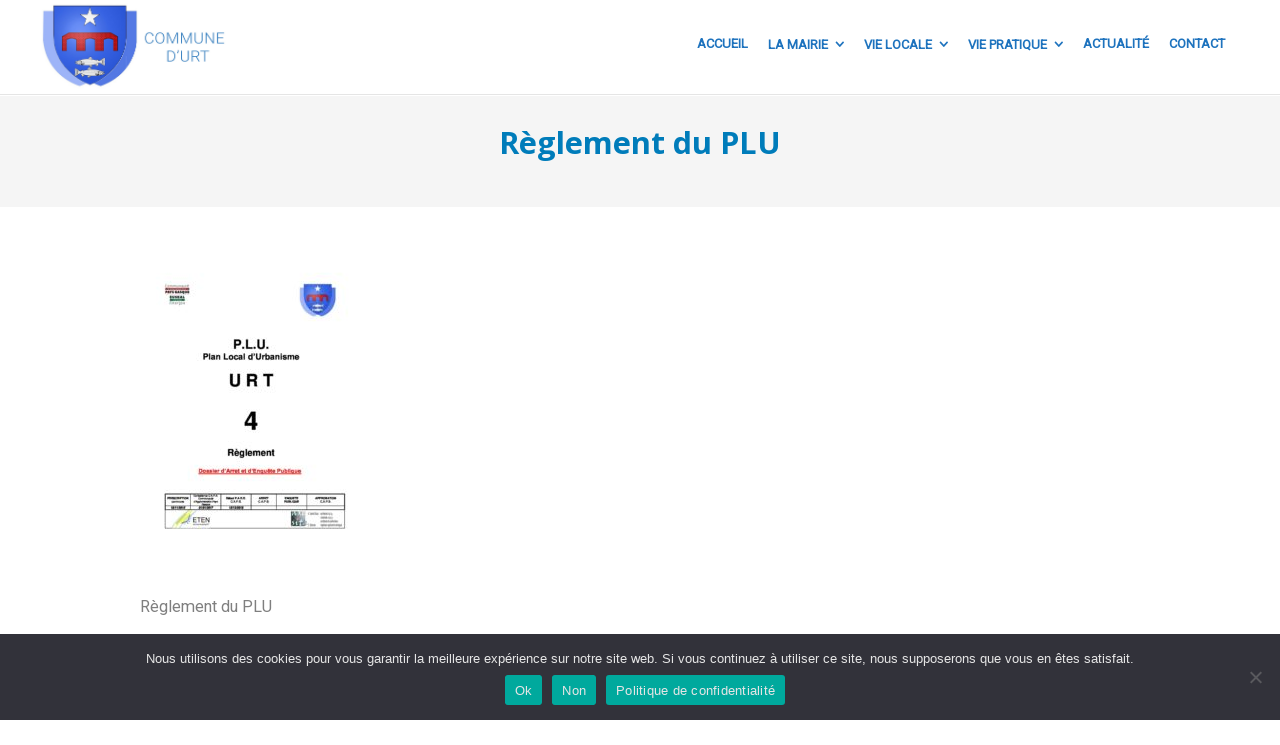

--- FILE ---
content_type: text/html; charset=UTF-8
request_url: https://www.urt.fr/04-urt-plu-reglement-arret-juin2019/
body_size: 16003
content:
<!DOCTYPE html>
<html dir="ltr" lang="fr-FR" prefix="og: https://ogp.me/ns#">
<head>
	<meta charset="UTF-8">
	<meta name="viewport" content="width=device-width, initial-scale=1">
	<link rel="profile" href="https://gmpg.org/xfn/11">
	<link rel="pingback" href="https://www.urt.fr/xmlrpc.php">
	<title>Règlement du PLU | Bienvenue à Urt</title>

		<!-- All in One SEO 4.9.3 - aioseo.com -->
	<meta name="description" content="Règlement du PLU" />
	<meta name="robots" content="max-image-preview:large" />
	<meta name="author" content="Aurelie-iltze"/>
	<link rel="canonical" href="https://www.urt.fr/04-urt-plu-reglement-arret-juin2019/" />
	<meta name="generator" content="All in One SEO (AIOSEO) 4.9.3" />
		<meta property="og:locale" content="fr_FR" />
		<meta property="og:site_name" content="Bienvenue à Urt / Ahurti" />
		<meta property="og:type" content="article" />
		<meta property="og:title" content="Règlement du PLU | Bienvenue à Urt" />
		<meta property="og:description" content="Règlement du PLU" />
		<meta property="og:url" content="https://www.urt.fr/04-urt-plu-reglement-arret-juin2019/" />
		<meta property="article:published_time" content="2020-10-13T08:38:34+00:00" />
		<meta property="article:modified_time" content="2020-10-13T08:42:16+00:00" />
		<meta name="twitter:card" content="summary" />
		<meta name="twitter:title" content="Règlement du PLU | Bienvenue à Urt" />
		<meta name="twitter:description" content="Règlement du PLU" />
		<script type="application/ld+json" class="aioseo-schema">
			{"@context":"https:\/\/schema.org","@graph":[{"@type":"BreadcrumbList","@id":"https:\/\/www.urt.fr\/04-urt-plu-reglement-arret-juin2019\/#breadcrumblist","itemListElement":[{"@type":"ListItem","@id":"https:\/\/www.urt.fr#listItem","position":1,"name":"Home","item":"https:\/\/www.urt.fr","nextItem":{"@type":"ListItem","@id":"https:\/\/www.urt.fr\/04-urt-plu-reglement-arret-juin2019\/#listItem","name":"R\u00e8glement du PLU"}},{"@type":"ListItem","@id":"https:\/\/www.urt.fr\/04-urt-plu-reglement-arret-juin2019\/#listItem","position":2,"name":"R\u00e8glement du PLU","previousItem":{"@type":"ListItem","@id":"https:\/\/www.urt.fr#listItem","name":"Home"}}]},{"@type":"ItemPage","@id":"https:\/\/www.urt.fr\/04-urt-plu-reglement-arret-juin2019\/#itempage","url":"https:\/\/www.urt.fr\/04-urt-plu-reglement-arret-juin2019\/","name":"R\u00e8glement du PLU | Bienvenue \u00e0 Urt","description":"R\u00e8glement du PLU","inLanguage":"fr-FR","isPartOf":{"@id":"https:\/\/www.urt.fr\/#website"},"breadcrumb":{"@id":"https:\/\/www.urt.fr\/04-urt-plu-reglement-arret-juin2019\/#breadcrumblist"},"author":{"@id":"https:\/\/www.urt.fr\/author\/admin6398\/#author"},"creator":{"@id":"https:\/\/www.urt.fr\/author\/admin6398\/#author"},"datePublished":"2020-10-13T10:38:34+02:00","dateModified":"2020-10-13T10:42:16+02:00"},{"@type":"Organization","@id":"https:\/\/www.urt.fr\/#organization","name":"Ville d'Urt","url":"https:\/\/www.urt.fr\/","logo":{"@type":"ImageObject","url":"https:\/\/www.urt.fr\/wp-content\/uploads\/2020\/10\/04-Urt-PLU-Reglement-Arret-Juin2019-pdf.jpg","@id":"https:\/\/www.urt.fr\/04-urt-plu-reglement-arret-juin2019\/#organizationLogo"},"image":{"@id":"https:\/\/www.urt.fr\/04-urt-plu-reglement-arret-juin2019\/#organizationLogo"}},{"@type":"Person","@id":"https:\/\/www.urt.fr\/author\/admin6398\/#author","url":"https:\/\/www.urt.fr\/author\/admin6398\/","name":"Aurelie-iltze"},{"@type":"WebSite","@id":"https:\/\/www.urt.fr\/#website","url":"https:\/\/www.urt.fr\/","name":"Bienvenue \u00e0 Urt","inLanguage":"fr-FR","publisher":{"@id":"https:\/\/www.urt.fr\/#organization"}}]}
		</script>
		<!-- All in One SEO -->

<link rel='dns-prefetch' href='//static.addtoany.com' />
<link rel='dns-prefetch' href='//fonts.googleapis.com' />
<link rel='dns-prefetch' href='//www.googletagmanager.com' />
<link rel="alternate" type="application/rss+xml" title="Bienvenue à Urt &raquo; Flux" href="https://www.urt.fr/feed/" />
<link rel="alternate" type="application/rss+xml" title="Bienvenue à Urt &raquo; Flux des commentaires" href="https://www.urt.fr/comments/feed/" />
<link rel="alternate" title="oEmbed (JSON)" type="application/json+oembed" href="https://www.urt.fr/wp-json/oembed/1.0/embed?url=https%3A%2F%2Fwww.urt.fr%2F04-urt-plu-reglement-arret-juin2019%2F" />
<link rel="alternate" title="oEmbed (XML)" type="text/xml+oembed" href="https://www.urt.fr/wp-json/oembed/1.0/embed?url=https%3A%2F%2Fwww.urt.fr%2F04-urt-plu-reglement-arret-juin2019%2F&#038;format=xml" />
<style id='wp-img-auto-sizes-contain-inline-css' type='text/css'>
img:is([sizes=auto i],[sizes^="auto," i]){contain-intrinsic-size:3000px 1500px}
/*# sourceURL=wp-img-auto-sizes-contain-inline-css */
</style>
<link rel='stylesheet' id='jquery.nice-select-css' href='https://www.urt.fr/wp-content/plugins/mec-fluent-layouts//assets/libs/nice-select.css?ver=1.1.0' type='text/css' media='all' />
<link rel='stylesheet' id='mec-select2-style-css' href='https://www.urt.fr/wp-content/plugins/modern-events-calendar-lite/assets/packages/select2/select2.min.css?ver=6.5.6' type='text/css' media='all' />
<link rel='stylesheet' id='mec-font-icons-css' href='https://www.urt.fr/wp-content/plugins/modern-events-calendar-lite/assets/css/iconfonts.css?ver=6.9' type='text/css' media='all' />
<link rel='stylesheet' id='mec-frontend-style-css' href='https://www.urt.fr/wp-content/plugins/modern-events-calendar-lite/assets/css/frontend.min.css?ver=6.5.6' type='text/css' media='all' />
<link rel='stylesheet' id='accessibility-css' href='https://www.urt.fr/wp-content/plugins/modern-events-calendar-lite/assets/css/a11y.min.css?ver=6.5.6' type='text/css' media='all' />
<link rel='stylesheet' id='mec-tooltip-style-css' href='https://www.urt.fr/wp-content/plugins/modern-events-calendar-lite/assets/packages/tooltip/tooltip.css?ver=6.9' type='text/css' media='all' />
<link rel='stylesheet' id='mec-tooltip-shadow-style-css' href='https://www.urt.fr/wp-content/plugins/modern-events-calendar-lite/assets/packages/tooltip/tooltipster-sideTip-shadow.min.css?ver=6.9' type='text/css' media='all' />
<link rel='stylesheet' id='featherlight-css' href='https://www.urt.fr/wp-content/plugins/modern-events-calendar-lite/assets/packages/featherlight/featherlight.css?ver=6.9' type='text/css' media='all' />
<link rel='stylesheet' id='mec-lity-style-css' href='https://www.urt.fr/wp-content/plugins/modern-events-calendar-lite/assets/packages/lity/lity.min.css?ver=6.9' type='text/css' media='all' />
<link rel='stylesheet' id='mec-general-calendar-style-css' href='https://www.urt.fr/wp-content/plugins/modern-events-calendar-lite/assets/css/mec-general-calendar.css?ver=6.9' type='text/css' media='all' />
<style id='wp-emoji-styles-inline-css' type='text/css'>

	img.wp-smiley, img.emoji {
		display: inline !important;
		border: none !important;
		box-shadow: none !important;
		height: 1em !important;
		width: 1em !important;
		margin: 0 0.07em !important;
		vertical-align: -0.1em !important;
		background: none !important;
		padding: 0 !important;
	}
/*# sourceURL=wp-emoji-styles-inline-css */
</style>
<style id='wp-block-library-inline-css' type='text/css'>
:root{--wp-block-synced-color:#7a00df;--wp-block-synced-color--rgb:122,0,223;--wp-bound-block-color:var(--wp-block-synced-color);--wp-editor-canvas-background:#ddd;--wp-admin-theme-color:#007cba;--wp-admin-theme-color--rgb:0,124,186;--wp-admin-theme-color-darker-10:#006ba1;--wp-admin-theme-color-darker-10--rgb:0,107,160.5;--wp-admin-theme-color-darker-20:#005a87;--wp-admin-theme-color-darker-20--rgb:0,90,135;--wp-admin-border-width-focus:2px}@media (min-resolution:192dpi){:root{--wp-admin-border-width-focus:1.5px}}.wp-element-button{cursor:pointer}:root .has-very-light-gray-background-color{background-color:#eee}:root .has-very-dark-gray-background-color{background-color:#313131}:root .has-very-light-gray-color{color:#eee}:root .has-very-dark-gray-color{color:#313131}:root .has-vivid-green-cyan-to-vivid-cyan-blue-gradient-background{background:linear-gradient(135deg,#00d084,#0693e3)}:root .has-purple-crush-gradient-background{background:linear-gradient(135deg,#34e2e4,#4721fb 50%,#ab1dfe)}:root .has-hazy-dawn-gradient-background{background:linear-gradient(135deg,#faaca8,#dad0ec)}:root .has-subdued-olive-gradient-background{background:linear-gradient(135deg,#fafae1,#67a671)}:root .has-atomic-cream-gradient-background{background:linear-gradient(135deg,#fdd79a,#004a59)}:root .has-nightshade-gradient-background{background:linear-gradient(135deg,#330968,#31cdcf)}:root .has-midnight-gradient-background{background:linear-gradient(135deg,#020381,#2874fc)}:root{--wp--preset--font-size--normal:16px;--wp--preset--font-size--huge:42px}.has-regular-font-size{font-size:1em}.has-larger-font-size{font-size:2.625em}.has-normal-font-size{font-size:var(--wp--preset--font-size--normal)}.has-huge-font-size{font-size:var(--wp--preset--font-size--huge)}.has-text-align-center{text-align:center}.has-text-align-left{text-align:left}.has-text-align-right{text-align:right}.has-fit-text{white-space:nowrap!important}#end-resizable-editor-section{display:none}.aligncenter{clear:both}.items-justified-left{justify-content:flex-start}.items-justified-center{justify-content:center}.items-justified-right{justify-content:flex-end}.items-justified-space-between{justify-content:space-between}.screen-reader-text{border:0;clip-path:inset(50%);height:1px;margin:-1px;overflow:hidden;padding:0;position:absolute;width:1px;word-wrap:normal!important}.screen-reader-text:focus{background-color:#ddd;clip-path:none;color:#444;display:block;font-size:1em;height:auto;left:5px;line-height:normal;padding:15px 23px 14px;text-decoration:none;top:5px;width:auto;z-index:100000}html :where(.has-border-color){border-style:solid}html :where([style*=border-top-color]){border-top-style:solid}html :where([style*=border-right-color]){border-right-style:solid}html :where([style*=border-bottom-color]){border-bottom-style:solid}html :where([style*=border-left-color]){border-left-style:solid}html :where([style*=border-width]){border-style:solid}html :where([style*=border-top-width]){border-top-style:solid}html :where([style*=border-right-width]){border-right-style:solid}html :where([style*=border-bottom-width]){border-bottom-style:solid}html :where([style*=border-left-width]){border-left-style:solid}html :where(img[class*=wp-image-]){height:auto;max-width:100%}:where(figure){margin:0 0 1em}html :where(.is-position-sticky){--wp-admin--admin-bar--position-offset:var(--wp-admin--admin-bar--height,0px)}@media screen and (max-width:600px){html :where(.is-position-sticky){--wp-admin--admin-bar--position-offset:0px}}

/*# sourceURL=wp-block-library-inline-css */
</style><style id='global-styles-inline-css' type='text/css'>
:root{--wp--preset--aspect-ratio--square: 1;--wp--preset--aspect-ratio--4-3: 4/3;--wp--preset--aspect-ratio--3-4: 3/4;--wp--preset--aspect-ratio--3-2: 3/2;--wp--preset--aspect-ratio--2-3: 2/3;--wp--preset--aspect-ratio--16-9: 16/9;--wp--preset--aspect-ratio--9-16: 9/16;--wp--preset--color--black: #000000;--wp--preset--color--cyan-bluish-gray: #abb8c3;--wp--preset--color--white: #ffffff;--wp--preset--color--pale-pink: #f78da7;--wp--preset--color--vivid-red: #cf2e2e;--wp--preset--color--luminous-vivid-orange: #ff6900;--wp--preset--color--luminous-vivid-amber: #fcb900;--wp--preset--color--light-green-cyan: #7bdcb5;--wp--preset--color--vivid-green-cyan: #00d084;--wp--preset--color--pale-cyan-blue: #8ed1fc;--wp--preset--color--vivid-cyan-blue: #0693e3;--wp--preset--color--vivid-purple: #9b51e0;--wp--preset--gradient--vivid-cyan-blue-to-vivid-purple: linear-gradient(135deg,rgb(6,147,227) 0%,rgb(155,81,224) 100%);--wp--preset--gradient--light-green-cyan-to-vivid-green-cyan: linear-gradient(135deg,rgb(122,220,180) 0%,rgb(0,208,130) 100%);--wp--preset--gradient--luminous-vivid-amber-to-luminous-vivid-orange: linear-gradient(135deg,rgb(252,185,0) 0%,rgb(255,105,0) 100%);--wp--preset--gradient--luminous-vivid-orange-to-vivid-red: linear-gradient(135deg,rgb(255,105,0) 0%,rgb(207,46,46) 100%);--wp--preset--gradient--very-light-gray-to-cyan-bluish-gray: linear-gradient(135deg,rgb(238,238,238) 0%,rgb(169,184,195) 100%);--wp--preset--gradient--cool-to-warm-spectrum: linear-gradient(135deg,rgb(74,234,220) 0%,rgb(151,120,209) 20%,rgb(207,42,186) 40%,rgb(238,44,130) 60%,rgb(251,105,98) 80%,rgb(254,248,76) 100%);--wp--preset--gradient--blush-light-purple: linear-gradient(135deg,rgb(255,206,236) 0%,rgb(152,150,240) 100%);--wp--preset--gradient--blush-bordeaux: linear-gradient(135deg,rgb(254,205,165) 0%,rgb(254,45,45) 50%,rgb(107,0,62) 100%);--wp--preset--gradient--luminous-dusk: linear-gradient(135deg,rgb(255,203,112) 0%,rgb(199,81,192) 50%,rgb(65,88,208) 100%);--wp--preset--gradient--pale-ocean: linear-gradient(135deg,rgb(255,245,203) 0%,rgb(182,227,212) 50%,rgb(51,167,181) 100%);--wp--preset--gradient--electric-grass: linear-gradient(135deg,rgb(202,248,128) 0%,rgb(113,206,126) 100%);--wp--preset--gradient--midnight: linear-gradient(135deg,rgb(2,3,129) 0%,rgb(40,116,252) 100%);--wp--preset--font-size--small: 13px;--wp--preset--font-size--medium: 20px;--wp--preset--font-size--large: 36px;--wp--preset--font-size--x-large: 42px;--wp--preset--spacing--20: 0.44rem;--wp--preset--spacing--30: 0.67rem;--wp--preset--spacing--40: 1rem;--wp--preset--spacing--50: 1.5rem;--wp--preset--spacing--60: 2.25rem;--wp--preset--spacing--70: 3.38rem;--wp--preset--spacing--80: 5.06rem;--wp--preset--shadow--natural: 6px 6px 9px rgba(0, 0, 0, 0.2);--wp--preset--shadow--deep: 12px 12px 50px rgba(0, 0, 0, 0.4);--wp--preset--shadow--sharp: 6px 6px 0px rgba(0, 0, 0, 0.2);--wp--preset--shadow--outlined: 6px 6px 0px -3px rgb(255, 255, 255), 6px 6px rgb(0, 0, 0);--wp--preset--shadow--crisp: 6px 6px 0px rgb(0, 0, 0);}:where(.is-layout-flex){gap: 0.5em;}:where(.is-layout-grid){gap: 0.5em;}body .is-layout-flex{display: flex;}.is-layout-flex{flex-wrap: wrap;align-items: center;}.is-layout-flex > :is(*, div){margin: 0;}body .is-layout-grid{display: grid;}.is-layout-grid > :is(*, div){margin: 0;}:where(.wp-block-columns.is-layout-flex){gap: 2em;}:where(.wp-block-columns.is-layout-grid){gap: 2em;}:where(.wp-block-post-template.is-layout-flex){gap: 1.25em;}:where(.wp-block-post-template.is-layout-grid){gap: 1.25em;}.has-black-color{color: var(--wp--preset--color--black) !important;}.has-cyan-bluish-gray-color{color: var(--wp--preset--color--cyan-bluish-gray) !important;}.has-white-color{color: var(--wp--preset--color--white) !important;}.has-pale-pink-color{color: var(--wp--preset--color--pale-pink) !important;}.has-vivid-red-color{color: var(--wp--preset--color--vivid-red) !important;}.has-luminous-vivid-orange-color{color: var(--wp--preset--color--luminous-vivid-orange) !important;}.has-luminous-vivid-amber-color{color: var(--wp--preset--color--luminous-vivid-amber) !important;}.has-light-green-cyan-color{color: var(--wp--preset--color--light-green-cyan) !important;}.has-vivid-green-cyan-color{color: var(--wp--preset--color--vivid-green-cyan) !important;}.has-pale-cyan-blue-color{color: var(--wp--preset--color--pale-cyan-blue) !important;}.has-vivid-cyan-blue-color{color: var(--wp--preset--color--vivid-cyan-blue) !important;}.has-vivid-purple-color{color: var(--wp--preset--color--vivid-purple) !important;}.has-black-background-color{background-color: var(--wp--preset--color--black) !important;}.has-cyan-bluish-gray-background-color{background-color: var(--wp--preset--color--cyan-bluish-gray) !important;}.has-white-background-color{background-color: var(--wp--preset--color--white) !important;}.has-pale-pink-background-color{background-color: var(--wp--preset--color--pale-pink) !important;}.has-vivid-red-background-color{background-color: var(--wp--preset--color--vivid-red) !important;}.has-luminous-vivid-orange-background-color{background-color: var(--wp--preset--color--luminous-vivid-orange) !important;}.has-luminous-vivid-amber-background-color{background-color: var(--wp--preset--color--luminous-vivid-amber) !important;}.has-light-green-cyan-background-color{background-color: var(--wp--preset--color--light-green-cyan) !important;}.has-vivid-green-cyan-background-color{background-color: var(--wp--preset--color--vivid-green-cyan) !important;}.has-pale-cyan-blue-background-color{background-color: var(--wp--preset--color--pale-cyan-blue) !important;}.has-vivid-cyan-blue-background-color{background-color: var(--wp--preset--color--vivid-cyan-blue) !important;}.has-vivid-purple-background-color{background-color: var(--wp--preset--color--vivid-purple) !important;}.has-black-border-color{border-color: var(--wp--preset--color--black) !important;}.has-cyan-bluish-gray-border-color{border-color: var(--wp--preset--color--cyan-bluish-gray) !important;}.has-white-border-color{border-color: var(--wp--preset--color--white) !important;}.has-pale-pink-border-color{border-color: var(--wp--preset--color--pale-pink) !important;}.has-vivid-red-border-color{border-color: var(--wp--preset--color--vivid-red) !important;}.has-luminous-vivid-orange-border-color{border-color: var(--wp--preset--color--luminous-vivid-orange) !important;}.has-luminous-vivid-amber-border-color{border-color: var(--wp--preset--color--luminous-vivid-amber) !important;}.has-light-green-cyan-border-color{border-color: var(--wp--preset--color--light-green-cyan) !important;}.has-vivid-green-cyan-border-color{border-color: var(--wp--preset--color--vivid-green-cyan) !important;}.has-pale-cyan-blue-border-color{border-color: var(--wp--preset--color--pale-cyan-blue) !important;}.has-vivid-cyan-blue-border-color{border-color: var(--wp--preset--color--vivid-cyan-blue) !important;}.has-vivid-purple-border-color{border-color: var(--wp--preset--color--vivid-purple) !important;}.has-vivid-cyan-blue-to-vivid-purple-gradient-background{background: var(--wp--preset--gradient--vivid-cyan-blue-to-vivid-purple) !important;}.has-light-green-cyan-to-vivid-green-cyan-gradient-background{background: var(--wp--preset--gradient--light-green-cyan-to-vivid-green-cyan) !important;}.has-luminous-vivid-amber-to-luminous-vivid-orange-gradient-background{background: var(--wp--preset--gradient--luminous-vivid-amber-to-luminous-vivid-orange) !important;}.has-luminous-vivid-orange-to-vivid-red-gradient-background{background: var(--wp--preset--gradient--luminous-vivid-orange-to-vivid-red) !important;}.has-very-light-gray-to-cyan-bluish-gray-gradient-background{background: var(--wp--preset--gradient--very-light-gray-to-cyan-bluish-gray) !important;}.has-cool-to-warm-spectrum-gradient-background{background: var(--wp--preset--gradient--cool-to-warm-spectrum) !important;}.has-blush-light-purple-gradient-background{background: var(--wp--preset--gradient--blush-light-purple) !important;}.has-blush-bordeaux-gradient-background{background: var(--wp--preset--gradient--blush-bordeaux) !important;}.has-luminous-dusk-gradient-background{background: var(--wp--preset--gradient--luminous-dusk) !important;}.has-pale-ocean-gradient-background{background: var(--wp--preset--gradient--pale-ocean) !important;}.has-electric-grass-gradient-background{background: var(--wp--preset--gradient--electric-grass) !important;}.has-midnight-gradient-background{background: var(--wp--preset--gradient--midnight) !important;}.has-small-font-size{font-size: var(--wp--preset--font-size--small) !important;}.has-medium-font-size{font-size: var(--wp--preset--font-size--medium) !important;}.has-large-font-size{font-size: var(--wp--preset--font-size--large) !important;}.has-x-large-font-size{font-size: var(--wp--preset--font-size--x-large) !important;}
/*# sourceURL=global-styles-inline-css */
</style>

<style id='classic-theme-styles-inline-css' type='text/css'>
/*! This file is auto-generated */
.wp-block-button__link{color:#fff;background-color:#32373c;border-radius:9999px;box-shadow:none;text-decoration:none;padding:calc(.667em + 2px) calc(1.333em + 2px);font-size:1.125em}.wp-block-file__button{background:#32373c;color:#fff;text-decoration:none}
/*# sourceURL=/wp-includes/css/classic-themes.min.css */
</style>
<link rel='stylesheet' id='dashicons-css' href='https://www.urt.fr/wp-includes/css/dashicons.min.css?ver=6.9' type='text/css' media='all' />
<link rel='stylesheet' id='admin-bar-css' href='https://www.urt.fr/wp-includes/css/admin-bar.min.css?ver=6.9' type='text/css' media='all' />
<style id='admin-bar-inline-css' type='text/css'>

    /* Hide CanvasJS credits for P404 charts specifically */
    #p404RedirectChart .canvasjs-chart-credit {
        display: none !important;
    }
    
    #p404RedirectChart canvas {
        border-radius: 6px;
    }

    .p404-redirect-adminbar-weekly-title {
        font-weight: bold;
        font-size: 14px;
        color: #fff;
        margin-bottom: 6px;
    }

    #wpadminbar #wp-admin-bar-p404_free_top_button .ab-icon:before {
        content: "\f103";
        color: #dc3545;
        top: 3px;
    }
    
    #wp-admin-bar-p404_free_top_button .ab-item {
        min-width: 80px !important;
        padding: 0px !important;
    }
    
    /* Ensure proper positioning and z-index for P404 dropdown */
    .p404-redirect-adminbar-dropdown-wrap { 
        min-width: 0; 
        padding: 0;
        position: static !important;
    }
    
    #wpadminbar #wp-admin-bar-p404_free_top_button_dropdown {
        position: static !important;
    }
    
    #wpadminbar #wp-admin-bar-p404_free_top_button_dropdown .ab-item {
        padding: 0 !important;
        margin: 0 !important;
    }
    
    .p404-redirect-dropdown-container {
        min-width: 340px;
        padding: 18px 18px 12px 18px;
        background: #23282d !important;
        color: #fff;
        border-radius: 12px;
        box-shadow: 0 8px 32px rgba(0,0,0,0.25);
        margin-top: 10px;
        position: relative !important;
        z-index: 999999 !important;
        display: block !important;
        border: 1px solid #444;
    }
    
    /* Ensure P404 dropdown appears on hover */
    #wpadminbar #wp-admin-bar-p404_free_top_button .p404-redirect-dropdown-container { 
        display: none !important;
    }
    
    #wpadminbar #wp-admin-bar-p404_free_top_button:hover .p404-redirect-dropdown-container { 
        display: block !important;
    }
    
    #wpadminbar #wp-admin-bar-p404_free_top_button:hover #wp-admin-bar-p404_free_top_button_dropdown .p404-redirect-dropdown-container {
        display: block !important;
    }
    
    .p404-redirect-card {
        background: #2c3338;
        border-radius: 8px;
        padding: 18px 18px 12px 18px;
        box-shadow: 0 2px 8px rgba(0,0,0,0.07);
        display: flex;
        flex-direction: column;
        align-items: flex-start;
        border: 1px solid #444;
    }
    
    .p404-redirect-btn {
        display: inline-block;
        background: #dc3545;
        color: #fff !important;
        font-weight: bold;
        padding: 5px 22px;
        border-radius: 8px;
        text-decoration: none;
        font-size: 17px;
        transition: background 0.2s, box-shadow 0.2s;
        margin-top: 8px;
        box-shadow: 0 2px 8px rgba(220,53,69,0.15);
        text-align: center;
        line-height: 1.6;
    }
    
    .p404-redirect-btn:hover {
        background: #c82333;
        color: #fff !important;
        box-shadow: 0 4px 16px rgba(220,53,69,0.25);
    }
    
    /* Prevent conflicts with other admin bar dropdowns */
    #wpadminbar .ab-top-menu > li:hover > .ab-item,
    #wpadminbar .ab-top-menu > li.hover > .ab-item {
        z-index: auto;
    }
    
    #wpadminbar #wp-admin-bar-p404_free_top_button:hover > .ab-item {
        z-index: 999998 !important;
    }
    
/*# sourceURL=admin-bar-inline-css */
</style>
<link rel='stylesheet' id='cookie-notice-front-css' href='https://www.urt.fr/wp-content/plugins/cookie-notice/css/front.min.css?ver=2.5.11' type='text/css' media='all' />
<link rel='stylesheet' id='fb-widget-frontend-style-css' href='https://www.urt.fr/wp-content/plugins/facebook-pagelike-widget/assets/css/style.css?ver=1.0.0' type='text/css' media='all' />
<link rel='stylesheet' id='mec-fluent-layouts-google-fonts-css' href='https://fonts.googleapis.com/css2?family=DM+Sans%3Aital%2Cwght%400%2C400%3B0%2C500%3B0%2C700%3B1%2C400%3B1%2C500%3B1%2C700&#038;display=swap&#038;ver=6.9' type='text/css' media='all' />
<link rel='stylesheet' id='mec-fluent-layouts-css' href='https://www.urt.fr/wp-content/plugins/mec-fluent-layouts//assets/mec-fluent-layouts.css?ver=1.0.0' type='text/css' media='all' />
<link rel='stylesheet' id='mec-fluent-layouts-single-css' href='https://www.urt.fr/wp-content/plugins/mec-fluent-layouts//assets/mec-fluent-layouts-single.css?ver=1.0.0' type='text/css' media='all' />
<link rel='stylesheet' id='create-fonts-css' href='//fonts.googleapis.com/css?family=Montserrat%3A400%2C700%7COpen+Sans%3A300%2C400%2C700%2C300italic%2C400italic%2C700italic&#038;subset=latin%2Clatin-ext' type='text/css' media='all' />
<link rel='stylesheet' id='spba-animate-css' href='https://www.urt.fr/wp-content/themes/themetrust-create/css/animate.min.css?ver=1.0' type='text/css' media='all' />
<link rel='stylesheet' id='jquery-background-video-css' href='https://www.urt.fr/wp-content/themes/themetrust-create/css/jquery.background-video.css?ver=6.9' type='text/css' media='all' />
<link rel='stylesheet' id='so_video_background-css' href='https://www.urt.fr/wp-content/themes/themetrust-create/css/so_video_background.css?ver=6.9' type='text/css' media='all' />
<link rel='stylesheet' id='addtoany-css' href='https://www.urt.fr/wp-content/plugins/add-to-any/addtoany.min.css?ver=1.16' type='text/css' media='all' />
<link rel='stylesheet' id='create-style-css' href='https://www.urt.fr/wp-content/themes/themetrust-create/style.css?ver=5' type='text/css' media='all' />
<link rel='stylesheet' id='create-owl-carousel-css' href='https://www.urt.fr/wp-content/themes/themetrust-create/css/owl.carousel.css?ver=1.3.3' type='text/css' media='all' />
<link rel='stylesheet' id='create-owl-theme-css' href='https://www.urt.fr/wp-content/themes/themetrust-create/css/owl.theme.css?ver=1.3.3' type='text/css' media='all' />
<link rel='stylesheet' id='create-prettyphoto-css' href='https://www.urt.fr/wp-content/themes/themetrust-create/css/prettyPhoto.css?ver=3.1.6' type='text/css' media='all' />
<link rel='stylesheet' id='superfish-css' href='https://www.urt.fr/wp-content/themes/themetrust-create/css/superfish.css?ver=1.7.5' type='text/css' media='all' />
<link rel='stylesheet' id='create-woocommerce-css' href='https://www.urt.fr/wp-content/themes/themetrust-create/css/woocommerce.css?ver=1.0' type='text/css' media='all' />
<link rel='stylesheet' id='create-loader-main-css' href='https://www.urt.fr/wp-content/themes/themetrust-create/css/loaders/spinkit.css?ver=1.0' type='text/css' media='all' />
<link rel='stylesheet' id='create-loader-animation-css' href='https://www.urt.fr/wp-content/themes/themetrust-create/css/loaders/rotating-plane.css?ver=1.0' type='text/css' media='all' />
<link rel='stylesheet' id='create-font-awesome-css' href='https://www.urt.fr/wp-content/themes/themetrust-create/css/font-awesome.min.css?ver=4.0.3' type='text/css' media='all' />
<script type="text/javascript" src="https://www.urt.fr/wp-content/plugins/mec-fluent-layouts//assets/libs/date.format.js?ver=1.2.3" id="date.format-js"></script>
<script type="text/javascript" src="https://www.urt.fr/wp-includes/js/jquery/jquery.min.js?ver=3.7.1" id="jquery-core-js"></script>
<script type="text/javascript" src="https://www.urt.fr/wp-includes/js/jquery/jquery-migrate.min.js?ver=3.4.1" id="jquery-migrate-js"></script>
<script type="text/javascript" src="https://www.urt.fr/wp-content/plugins/mec-fluent-layouts//assets/libs/jquery.nicescroll.min.js?ver=3.7.6" id="jquery.nicescroll-js"></script>
<script type="text/javascript" src="https://www.urt.fr/wp-content/plugins/mec-fluent-layouts//assets/libs/jquery.nice-select.min.js?ver=1.1.0" id="jquery.nice-select-js"></script>
<script type="text/javascript" src="https://www.urt.fr/wp-content/plugins/modern-events-calendar-lite/assets/js/mec-general-calendar.js?ver=6.5.6" id="mec-general-calendar-script-js"></script>
<script type="text/javascript" id="mec-frontend-script-js-extra">
/* <![CDATA[ */
var mecdata = {"day":"DAY","days":"DAY","hour":"HRS","hours":"HRS","minute":"MIN","minutes":"MIN","second":"SEC","seconds":"SEC","elementor_edit_mode":"no","recapcha_key":"","ajax_url":"https://www.urt.fr/wp-admin/admin-ajax.php","fes_nonce":"4a5df20b1b","current_year":"2026","current_month":"02","datepicker_format":"dd.mm.yy&d.m.Y","enableSingleFluent":"1"};
//# sourceURL=mec-frontend-script-js-extra
/* ]]> */
</script>
<script type="text/javascript" src="https://www.urt.fr/wp-content/plugins/modern-events-calendar-lite/assets/js/frontend.js?ver=6.5.6" id="mec-frontend-script-js"></script>
<script type="text/javascript" src="https://www.urt.fr/wp-content/plugins/modern-events-calendar-lite/assets/js/events.js?ver=6.5.6" id="mec-events-script-js"></script>
<script type="text/javascript" id="addtoany-core-js-before">
/* <![CDATA[ */
window.a2a_config=window.a2a_config||{};a2a_config.callbacks=[];a2a_config.overlays=[];a2a_config.templates={};a2a_localize = {
	Share: "Partager",
	Save: "Enregistrer",
	Subscribe: "S'abonner",
	Email: "E-mail",
	Bookmark: "Marque-page",
	ShowAll: "Montrer tout",
	ShowLess: "Montrer moins",
	FindServices: "Trouver des service(s)",
	FindAnyServiceToAddTo: "Trouver instantan&eacute;ment des services &agrave; ajouter &agrave;",
	PoweredBy: "Propuls&eacute; par",
	ShareViaEmail: "Partager par e-mail",
	SubscribeViaEmail: "S’abonner par e-mail",
	BookmarkInYourBrowser: "Ajouter un signet dans votre navigateur",
	BookmarkInstructions: "Appuyez sur Ctrl+D ou \u2318+D pour mettre cette page en signet",
	AddToYourFavorites: "Ajouter &agrave; vos favoris",
	SendFromWebOrProgram: "Envoyer depuis n’importe quelle adresse e-mail ou logiciel e-mail",
	EmailProgram: "Programme d’e-mail",
	More: "Plus&#8230;",
	ThanksForSharing: "Merci de partager !",
	ThanksForFollowing: "Merci de nous suivre !"
};


//# sourceURL=addtoany-core-js-before
/* ]]> */
</script>
<script type="text/javascript" defer src="https://static.addtoany.com/menu/page.js" id="addtoany-core-js"></script>
<script type="text/javascript" defer src="https://www.urt.fr/wp-content/plugins/add-to-any/addtoany.min.js?ver=1.1" id="addtoany-jquery-js"></script>
<script type="text/javascript" src="https://www.urt.fr/wp-content/themes/themetrust-create/js/imagesloaded.js?ver=3.1.6" id="create-imagesloaded-js"></script>
<link rel="https://api.w.org/" href="https://www.urt.fr/wp-json/" /><link rel="alternate" title="JSON" type="application/json" href="https://www.urt.fr/wp-json/wp/v2/media/1702" /><link rel="EditURI" type="application/rsd+xml" title="RSD" href="https://www.urt.fr/xmlrpc.php?rsd" />
<meta name="generator" content="WordPress 6.9" />
<link rel='shortlink' href='https://www.urt.fr/?p=1702' />
<meta name="generator" content="Site Kit by Google 1.170.0" />					<link rel="shortcut icon" href="https://urt.fr/wp-content/uploads/2020/09/Favicon-urt-200-200.jpg" />
				<meta name="generator" content="create  2.0" />

		<!--[if IE 8]>
		<link rel="stylesheet" href="https://www.urt.fr/wp-content/themes/themetrust-create/css/ie8.css" type="text/css" media="screen" />
		<![endif]-->
		<!--[if IE]><script src="http://html5shiv.googlecode.com/svn/trunk/html5.js"></script><![endif]-->

		
		<style>

							body #primary header.main .inner { text-align: center !important; }
			
							body #primary header.main .inner * { color: #007cba; }
			
			
			
			
			
			
			
			
			
			
							.main-nav ul li,
				.secondary-nav span,
				.secondary-nav a { color: #1e73be !important; }
			
			
							.menu-toggle.open:hover,
				.main-nav ul li:hover,
				.main-nav ul li.active,
				.secondary-nav a:hover,
				.secondary-nav span:hover,
				.main-nav ul li.current,
				.main-nav ul li.current-cat,
				.main-nav ul li.current_page_item,
				.main-nav ul li.current-menu-item,
				.main-nav ul li.current-post-ancestor,
				.single-post .main-nav ul li.current_page_parent,
				.main-nav ul li.current-category-parent,
				.main-nav ul li.current-category-ancestor,
				.main-nav ul li.current-portfolio-ancestor,
				.main-nav ul li.current-projects-ancestor { color: #1dbaaf !important;}

			
			
							#site-header.sticky .header-search *,
				#site-header.sticky #search-toggle-close,
				.sticky .main-nav ul li,
				.sticky .secondary-nav span,
				.sticky .secondary-nav a { color: #1e73be !important; }
			
							.sticky #search-toggle-close:hover,
				.sticky .main-nav ul li:hover,
				.sticky .main-nav ul li.active,
				.sticky .main-nav ul li.current,
				.sticky .main-nav ul li.current-cat,
				.sticky .main-nav ul li.current_page_item,
				.sticky .main-nav ul li.current-menu-item,
				.sticky .main-nav ul li.current-post-ancestor,
				.sticky .single-post .main-nav ul li.current_page_parent,
				.sticky .main-nav ul li.current-category-parent,
				.sticky .main-nav ul li.current-category-ancestor,
				.sticky .main-nav ul li.current-portfolio-ancestor,
				.sticky .main-nav ul li.current-projects-ancestor,
				.sticky .secondary-nav span:hover, .sticky .secondary-nav a:hover { color: #1dbaaf !important; }
			
			
			
			
			
							.main-nav ul.sf-menu li ul { background-color: #ffffff; }
			
							.main-nav ul ul li, .sticky .main-nav ul ul li { color: #1e73be !important; }
			
							.main-nav ul ul li:hover,
				.sticky .main-nav ul ul li:hover { color: #1dbaaf !important; }
			
			
			
			
			
			
			
							#scroll-to-top { background-color: #418abf; }
			
							#scroll-to-top { color: #ffffff; }
			
			
			
			
			
			
			
			

		
							#logo .site-title img { max-width: 200px; }
			
							#site-header.main.light #logo .site-title img { max-width: 200px; }
			
							#logo .site-title.sticky img { max-width: 200px; }
			
			
			
		
			
			
			
		
							.inline-header #site-header.main .nav-holder { height: 90px; }
				.inline-header #site-header.main #logo { height: 90px; }
				.inline-header #site-header.main .nav-holder,
				.inline-header #site-header.main .main-nav ul > li,
				.inline-header #site-header.main .main-nav ul > li > a,
				#site-header.main .main-nav #menu-main-menu > li > span,
				#site-header.main .secondary-nav a,
				#site-header.main .secondary-nav span  { line-height: 90px; height: 90px;}
			
							#site-header.sticky .inside .nav-holder { height: 60px !important; }
				#site-header.sticky #logo { height: 60px !important; }
				#site-header.sticky .nav-holder,
				#site-header.sticky .main-nav ul > li,
				#site-header.sticky .main-nav ul > li > a,
				#site-header.sticky .main-nav ul > li > span,
				#site-header.sticky .secondary-nav a,
				#site-header.sticky .secondary-nav span  { line-height: 60px; height: 60px;}
			
			
		
		@media only screen and (max-width: 768px) {
#site-header .secondary-nav span.search-toggle.open {
    display: inline-block !important;
}
}
		</style>

					<!-- ThemeTrust Google Font Picker -->
					<link href='//fonts.googleapis.com/css?family=Roboto' rel='stylesheet' type='text/css'>										
					<style type="text/css">body { 
												font-family: 'Roboto'; 
											}</style>

									<!-- ThemeTrust Google Font Picker -->
															
					<style type="text/css">p { 
												font-family: 'Roboto'; 
											}</style>

				<link rel="icon" href="https://www.urt.fr/wp-content/uploads/2020/09/cropped-Favicon-urt-200-200-32x32.jpg" sizes="32x32" />
<link rel="icon" href="https://www.urt.fr/wp-content/uploads/2020/09/cropped-Favicon-urt-200-200-192x192.jpg" sizes="192x192" />
<link rel="apple-touch-icon" href="https://www.urt.fr/wp-content/uploads/2020/09/cropped-Favicon-urt-200-200-180x180.jpg" />
<meta name="msapplication-TileImage" content="https://www.urt.fr/wp-content/uploads/2020/09/cropped-Favicon-urt-200-200-270x270.jpg" />
<style type="text/css">.mec-wrap, .mec-wrap div:not([class^="elementor-"]), .lity-container, .mec-wrap h1, .mec-wrap h2, .mec-wrap h3, .mec-wrap h4, .mec-wrap h5, .mec-wrap h6, .entry-content .mec-wrap h1, .entry-content .mec-wrap h2, .entry-content .mec-wrap h3, .entry-content .mec-wrap h4, .entry-content .mec-wrap h5, .entry-content .mec-wrap h6, .mec-wrap .mec-totalcal-box input[type="submit"], .mec-wrap .mec-totalcal-box .mec-totalcal-view span, .mec-agenda-event-title a, .lity-content .mec-events-meta-group-booking select, .lity-content .mec-book-ticket-variation h5, .lity-content .mec-events-meta-group-booking input[type="number"], .lity-content .mec-events-meta-group-booking input[type="text"], .lity-content .mec-events-meta-group-booking input[type="email"],.mec-organizer-item a, .mec-single-event .mec-events-meta-group-booking ul.mec-book-tickets-container li.mec-book-ticket-container label { font-family: "Montserrat", -apple-system, BlinkMacSystemFont, "Segoe UI", Roboto, sans-serif;}.mec-event-content p, .mec-search-bar-result .mec-event-detail{ font-family: Roboto, sans-serif;} .mec-wrap .mec-totalcal-box input, .mec-wrap .mec-totalcal-box select, .mec-checkboxes-search .mec-searchbar-category-wrap, .mec-wrap .mec-totalcal-box .mec-totalcal-view span { font-family: "Roboto", Helvetica, Arial, sans-serif; }.mec-event-grid-modern .event-grid-modern-head .mec-event-day, .mec-event-list-minimal .mec-time-details, .mec-event-list-minimal .mec-event-detail, .mec-event-list-modern .mec-event-detail, .mec-event-grid-minimal .mec-time-details, .mec-event-grid-minimal .mec-event-detail, .mec-event-grid-simple .mec-event-detail, .mec-event-cover-modern .mec-event-place, .mec-event-cover-clean .mec-event-place, .mec-calendar .mec-event-article .mec-localtime-details div, .mec-calendar .mec-event-article .mec-event-detail, .mec-calendar.mec-calendar-daily .mec-calendar-d-top h2, .mec-calendar.mec-calendar-daily .mec-calendar-d-top h3, .mec-toggle-item-col .mec-event-day, .mec-weather-summary-temp { font-family: "Roboto", sans-serif; } .mec-fes-form, .mec-fes-list, .mec-fes-form input, .mec-event-date .mec-tooltip .box, .mec-event-status .mec-tooltip .box, .ui-datepicker.ui-widget, .mec-fes-form button[type="submit"].mec-fes-sub-button, .mec-wrap .mec-timeline-events-container p, .mec-wrap .mec-timeline-events-container h4, .mec-wrap .mec-timeline-events-container div, .mec-wrap .mec-timeline-events-container a, .mec-wrap .mec-timeline-events-container span { font-family: -apple-system, BlinkMacSystemFont, "Segoe UI", Roboto, sans-serif !important; }.mec-event-grid-minimal .mec-modal-booking-button:hover, .mec-events-timeline-wrap .mec-organizer-item a, .mec-events-timeline-wrap .mec-organizer-item:after, .mec-events-timeline-wrap .mec-shortcode-organizers i, .mec-timeline-event .mec-modal-booking-button, .mec-wrap .mec-map-lightbox-wp.mec-event-list-classic .mec-event-date, .mec-timetable-t2-col .mec-modal-booking-button:hover, .mec-event-container-classic .mec-modal-booking-button:hover, .mec-calendar-events-side .mec-modal-booking-button:hover, .mec-event-grid-yearly  .mec-modal-booking-button, .mec-events-agenda .mec-modal-booking-button, .mec-event-grid-simple .mec-modal-booking-button, .mec-event-list-minimal  .mec-modal-booking-button:hover, .mec-timeline-month-divider,  .mec-wrap.colorskin-custom .mec-totalcal-box .mec-totalcal-view span:hover,.mec-wrap.colorskin-custom .mec-calendar.mec-event-calendar-classic .mec-selected-day,.mec-wrap.colorskin-custom .mec-color, .mec-wrap.colorskin-custom .mec-event-sharing-wrap .mec-event-sharing > li:hover a, .mec-wrap.colorskin-custom .mec-color-hover:hover, .mec-wrap.colorskin-custom .mec-color-before *:before ,.mec-wrap.colorskin-custom .mec-widget .mec-event-grid-classic.owl-carousel .owl-nav i,.mec-wrap.colorskin-custom .mec-event-list-classic a.magicmore:hover,.mec-wrap.colorskin-custom .mec-event-grid-simple:hover .mec-event-title,.mec-wrap.colorskin-custom .mec-single-event .mec-event-meta dd.mec-events-event-categories:before,.mec-wrap.colorskin-custom .mec-single-event-date:before,.mec-wrap.colorskin-custom .mec-single-event-time:before,.mec-wrap.colorskin-custom .mec-events-meta-group.mec-events-meta-group-venue:before,.mec-wrap.colorskin-custom .mec-calendar .mec-calendar-side .mec-previous-month i,.mec-wrap.colorskin-custom .mec-calendar .mec-calendar-side .mec-next-month:hover,.mec-wrap.colorskin-custom .mec-calendar .mec-calendar-side .mec-previous-month:hover,.mec-wrap.colorskin-custom .mec-calendar .mec-calendar-side .mec-next-month:hover,.mec-wrap.colorskin-custom .mec-calendar.mec-event-calendar-classic dt.mec-selected-day:hover,.mec-wrap.colorskin-custom .mec-infowindow-wp h5 a:hover, .colorskin-custom .mec-events-meta-group-countdown .mec-end-counts h3,.mec-calendar .mec-calendar-side .mec-next-month i,.mec-wrap .mec-totalcal-box i,.mec-calendar .mec-event-article .mec-event-title a:hover,.mec-attendees-list-details .mec-attendee-profile-link a:hover,.mec-wrap.colorskin-custom .mec-next-event-details li i, .mec-next-event-details i:before, .mec-marker-infowindow-wp .mec-marker-infowindow-count, .mec-next-event-details a,.mec-wrap.colorskin-custom .mec-events-masonry-cats a.mec-masonry-cat-selected,.lity .mec-color,.lity .mec-color-before :before,.lity .mec-color-hover:hover,.lity .mec-wrap .mec-color,.lity .mec-wrap .mec-color-before :before,.lity .mec-wrap .mec-color-hover:hover,.leaflet-popup-content .mec-color,.leaflet-popup-content .mec-color-before :before,.leaflet-popup-content .mec-color-hover:hover,.leaflet-popup-content .mec-wrap .mec-color,.leaflet-popup-content .mec-wrap .mec-color-before :before,.leaflet-popup-content .mec-wrap .mec-color-hover:hover, .mec-calendar.mec-calendar-daily .mec-calendar-d-table .mec-daily-view-day.mec-daily-view-day-active.mec-color, .mec-map-boxshow div .mec-map-view-event-detail.mec-event-detail i,.mec-map-boxshow div .mec-map-view-event-detail.mec-event-detail:hover,.mec-map-boxshow .mec-color,.mec-map-boxshow .mec-color-before :before,.mec-map-boxshow .mec-color-hover:hover,.mec-map-boxshow .mec-wrap .mec-color,.mec-map-boxshow .mec-wrap .mec-color-before :before,.mec-map-boxshow .mec-wrap .mec-color-hover:hover, .mec-choosen-time-message, .mec-booking-calendar-month-navigation .mec-next-month:hover, .mec-booking-calendar-month-navigation .mec-previous-month:hover, .mec-yearly-view-wrap .mec-agenda-event-title a:hover, .mec-yearly-view-wrap .mec-yearly-title-sec .mec-next-year i, .mec-yearly-view-wrap .mec-yearly-title-sec .mec-previous-year i, .mec-yearly-view-wrap .mec-yearly-title-sec .mec-next-year:hover, .mec-yearly-view-wrap .mec-yearly-title-sec .mec-previous-year:hover, .mec-av-spot .mec-av-spot-head .mec-av-spot-box span, .mec-wrap.colorskin-custom .mec-calendar .mec-calendar-side .mec-previous-month:hover .mec-load-month-link, .mec-wrap.colorskin-custom .mec-calendar .mec-calendar-side .mec-next-month:hover .mec-load-month-link, .mec-yearly-view-wrap .mec-yearly-title-sec .mec-previous-year:hover .mec-load-month-link, .mec-yearly-view-wrap .mec-yearly-title-sec .mec-next-year:hover .mec-load-month-link, .mec-skin-list-events-container .mec-data-fields-tooltip .mec-data-fields-tooltip-box ul .mec-event-data-field-item a, .mec-booking-shortcode .mec-event-ticket-name, .mec-booking-shortcode .mec-event-ticket-price, .mec-booking-shortcode .mec-ticket-variation-name, .mec-booking-shortcode .mec-ticket-variation-price, .mec-booking-shortcode label, .mec-booking-shortcode .nice-select, .mec-booking-shortcode input, .mec-booking-shortcode span.mec-book-price-detail-description, .mec-booking-shortcode .mec-ticket-name, .mec-booking-shortcode label.wn-checkbox-label, .mec-wrap.mec-cart table tr td a {color: #0093d0}.mec-skin-carousel-container .mec-event-footer-carousel-type3 .mec-modal-booking-button:hover, .mec-wrap.colorskin-custom .mec-event-sharing .mec-event-share:hover .event-sharing-icon,.mec-wrap.colorskin-custom .mec-event-grid-clean .mec-event-date,.mec-wrap.colorskin-custom .mec-event-list-modern .mec-event-sharing > li:hover a i,.mec-wrap.colorskin-custom .mec-event-list-modern .mec-event-sharing .mec-event-share:hover .mec-event-sharing-icon,.mec-wrap.colorskin-custom .mec-event-list-modern .mec-event-sharing li:hover a i,.mec-wrap.colorskin-custom .mec-calendar:not(.mec-event-calendar-classic) .mec-selected-day,.mec-wrap.colorskin-custom .mec-calendar .mec-selected-day:hover,.mec-wrap.colorskin-custom .mec-calendar .mec-calendar-row  dt.mec-has-event:hover,.mec-wrap.colorskin-custom .mec-calendar .mec-has-event:after, .mec-wrap.colorskin-custom .mec-bg-color, .mec-wrap.colorskin-custom .mec-bg-color-hover:hover, .colorskin-custom .mec-event-sharing-wrap:hover > li, .mec-wrap.colorskin-custom .mec-totalcal-box .mec-totalcal-view span.mec-totalcalview-selected,.mec-wrap .flip-clock-wrapper ul li a div div.inn,.mec-wrap .mec-totalcal-box .mec-totalcal-view span.mec-totalcalview-selected,.event-carousel-type1-head .mec-event-date-carousel,.mec-event-countdown-style3 .mec-event-date,#wrap .mec-wrap article.mec-event-countdown-style1,.mec-event-countdown-style1 .mec-event-countdown-part3 a.mec-event-button,.mec-wrap .mec-event-countdown-style2,.mec-map-get-direction-btn-cnt input[type="submit"],.mec-booking button,span.mec-marker-wrap,.mec-wrap.colorskin-custom .mec-timeline-events-container .mec-timeline-event-date:before, .mec-has-event-for-booking.mec-active .mec-calendar-novel-selected-day, .mec-booking-tooltip.multiple-time .mec-booking-calendar-date.mec-active, .mec-booking-tooltip.multiple-time .mec-booking-calendar-date:hover, .mec-ongoing-normal-label, .mec-calendar .mec-has-event:after, .mec-event-list-modern .mec-event-sharing li:hover .telegram{background-color: #0093d0;}.mec-booking-tooltip.multiple-time .mec-booking-calendar-date:hover, .mec-calendar-day.mec-active .mec-booking-tooltip.multiple-time .mec-booking-calendar-date.mec-active{ background-color: #0093d0;}.mec-skin-carousel-container .mec-event-footer-carousel-type3 .mec-modal-booking-button:hover, .mec-timeline-month-divider, .mec-wrap.colorskin-custom .mec-single-event .mec-speakers-details ul li .mec-speaker-avatar a:hover img,.mec-wrap.colorskin-custom .mec-event-list-modern .mec-event-sharing > li:hover a i,.mec-wrap.colorskin-custom .mec-event-list-modern .mec-event-sharing .mec-event-share:hover .mec-event-sharing-icon,.mec-wrap.colorskin-custom .mec-event-list-standard .mec-month-divider span:before,.mec-wrap.colorskin-custom .mec-single-event .mec-social-single:before,.mec-wrap.colorskin-custom .mec-single-event .mec-frontbox-title:before,.mec-wrap.colorskin-custom .mec-calendar .mec-calendar-events-side .mec-table-side-day, .mec-wrap.colorskin-custom .mec-border-color, .mec-wrap.colorskin-custom .mec-border-color-hover:hover, .colorskin-custom .mec-single-event .mec-frontbox-title:before, .colorskin-custom .mec-single-event .mec-wrap-checkout h4:before, .colorskin-custom .mec-single-event .mec-events-meta-group-booking form > h4:before, .mec-wrap.colorskin-custom .mec-totalcal-box .mec-totalcal-view span.mec-totalcalview-selected,.mec-wrap .mec-totalcal-box .mec-totalcal-view span.mec-totalcalview-selected,.event-carousel-type1-head .mec-event-date-carousel:after,.mec-wrap.colorskin-custom .mec-events-masonry-cats a.mec-masonry-cat-selected, .mec-marker-infowindow-wp .mec-marker-infowindow-count, .mec-wrap.colorskin-custom .mec-events-masonry-cats a:hover, .mec-has-event-for-booking .mec-calendar-novel-selected-day, .mec-booking-tooltip.multiple-time .mec-booking-calendar-date.mec-active, .mec-booking-tooltip.multiple-time .mec-booking-calendar-date:hover, .mec-virtual-event-history h3:before, .mec-booking-tooltip.multiple-time .mec-booking-calendar-date:hover, .mec-calendar-day.mec-active .mec-booking-tooltip.multiple-time .mec-booking-calendar-date.mec-active, .mec-rsvp-form-box form > h4:before, .mec-wrap .mec-box-title::before, .mec-box-title::before  {border-color: #0093d0;}.mec-wrap.colorskin-custom .mec-event-countdown-style3 .mec-event-date:after,.mec-wrap.colorskin-custom .mec-month-divider span:before, .mec-calendar.mec-event-container-simple dl dt.mec-selected-day, .mec-calendar.mec-event-container-simple dl dt.mec-selected-day:hover{border-bottom-color:#0093d0;}.mec-wrap.colorskin-custom  article.mec-event-countdown-style1 .mec-event-countdown-part2:after{border-color: transparent transparent transparent #0093d0;}.mec-wrap.colorskin-custom .mec-box-shadow-color { box-shadow: 0 4px 22px -7px #0093d0;}.mec-events-timeline-wrap .mec-shortcode-organizers, .mec-timeline-event .mec-modal-booking-button, .mec-events-timeline-wrap:before, .mec-wrap.colorskin-custom .mec-timeline-event-local-time, .mec-wrap.colorskin-custom .mec-timeline-event-time ,.mec-wrap.colorskin-custom .mec-timeline-event-location,.mec-choosen-time-message { background: rgba(0,147,208,.11);}.mec-wrap.colorskin-custom .mec-timeline-events-container .mec-timeline-event-date:after{ background: rgba(0,147,208,.3);}.mec-booking-shortcode button { box-shadow: 0 2px 2px rgba(0 147 208 / 27%);}.mec-booking-shortcode button.mec-book-form-back-button{ background-color: rgba(0 147 208 / 40%);}.mec-events-meta-group-booking-shortcode{ background: rgba(0,147,208,.14);}.mec-booking-shortcode label.wn-checkbox-label, .mec-booking-shortcode .nice-select,.mec-booking-shortcode input, .mec-booking-shortcode .mec-book-form-gateway-label input[type=radio]:before, .mec-booking-shortcode input[type=radio]:checked:before, .mec-booking-shortcode ul.mec-book-price-details li, .mec-booking-shortcode ul.mec-book-price-details{ border-color: rgba(0 147 208 / 27%) !important;}.mec-booking-shortcode input::-webkit-input-placeholder,.mec-booking-shortcode textarea::-webkit-input-placeholder{color: #0093d0}.mec-booking-shortcode input::-moz-placeholder,.mec-booking-shortcode textarea::-moz-placeholder{color: #0093d0}.mec-booking-shortcode input:-ms-input-placeholder,.mec-booking-shortcode textarea:-ms-input-placeholder {color: #0093d0}.mec-booking-shortcode input:-moz-placeholder,.mec-booking-shortcode textarea:-moz-placeholder {color: #0093d0}.mec-booking-shortcode label.wn-checkbox-label:after, .mec-booking-shortcode label.wn-checkbox-label:before, .mec-booking-shortcode input[type=radio]:checked:after{background-color: #0093d0}</style><!-- Matomo -->
<script>
  var _paq = window._paq = window._paq || [];
  /* tracker methods like "setCustomDimension" should be called before "trackPageView" */
  _paq.push(['trackPageView']);
  _paq.push(['enableLinkTracking']);
  (function() {
    var u="//wa.iltze.fr/";
    _paq.push(['setTrackerUrl', u+'matomo.php']);
    _paq.push(['setSiteId', '30']);
    var d=document, g=d.createElement('script'), s=d.getElementsByTagName('script')[0];
    g.async=true; g.src=u+'matomo.js'; s.parentNode.insertBefore(g,s);
  })();
</script>
<!-- End Matomo Code -->

</head>

<body class="attachment wp-singular attachment-template-default single single-attachment postid-1702 attachmentid-1702 attachment-pdf wp-theme-themetrust-create solid  cookies-not-set chrome osx full-width top-header inline-header sticky-header">

		<div id="scroll-to-top"><span></span></div>
		<!-- Slide Panel -->
	<div id="slide-panel">
		<div class="hidden-scroll">
			<div class="inner has-mobile-menu">
				<nav id="slide-main-menu" class="menu-urt-container"><ul id="menu-urt" class="collapse sidebar"><li id="menu-item-358" class="menu-item menu-item-type-post_type menu-item-object-page menu-item-home menu-item-358"><a href="https://www.urt.fr/">Accueil</a></li>
<li id="menu-item-997" class="menu-item menu-item-type-post_type menu-item-object-page menu-item-has-children menu-item-997"><a href="https://www.urt.fr/la-mairie/">La Mairie</a>
<ul class="sub-menu">
	<li id="menu-item-359" class="menu-item menu-item-type-custom menu-item-object-custom menu-item-359"><a href="https://urt.fr/la-mairie/nos-elus">Nos élus</a></li>
	<li id="menu-item-362" class="menu-item menu-item-type-custom menu-item-object-custom menu-item-362"><a href="https://urt.fr/la-mairie/publications/">Publications</a></li>
	<li id="menu-item-1102" class="menu-item menu-item-type-post_type menu-item-object-page menu-item-1102"><a href="https://www.urt.fr/la-mairie/conseil-municipal-des-jeunes/">Conseil Municipal des Jeunes</a></li>
	<li id="menu-item-361" class="menu-item menu-item-type-custom menu-item-object-custom menu-item-361"><a href="https://www.communaute-paysbasque.fr/">Agglomération Pays basque</a></li>
</ul>
</li>
<li id="menu-item-999" class="menu-item menu-item-type-post_type menu-item-object-page menu-item-has-children menu-item-999"><a href="https://www.urt.fr/vie-locale/">Vie locale</a>
<ul class="sub-menu">
	<li id="menu-item-363" class="menu-item menu-item-type-custom menu-item-object-custom menu-item-363"><a href="https://urt.fr/vie-locale/infrastructures">Equipements et infrastructures</a></li>
	<li id="menu-item-364" class="menu-item menu-item-type-custom menu-item-object-custom menu-item-364"><a href="https://urt.fr/vie-locale/professionnels/">Professionnels</a></li>
	<li id="menu-item-365" class="menu-item menu-item-type-custom menu-item-object-custom menu-item-365"><a href="https://urt.fr/vie-locale/associations">Associations</a></li>
</ul>
</li>
<li id="menu-item-998" class="menu-item menu-item-type-post_type menu-item-object-page menu-item-has-children menu-item-998"><a href="https://www.urt.fr/vie-pratique/">Vie pratique</a>
<ul class="sub-menu">
	<li id="menu-item-1943" class="menu-item menu-item-type-post_type menu-item-object-page menu-item-1943"><a href="https://www.urt.fr/vie-pratique/environnement-et-ecologie/">Environnement et Ecologie</a></li>
	<li id="menu-item-1224" class="menu-item menu-item-type-post_type menu-item-object-page menu-item-1224"><a href="https://www.urt.fr/vie-pratique/transports/">Transports</a></li>
	<li id="menu-item-369" class="menu-item menu-item-type-post_type menu-item-object-page menu-item-369"><a href="https://www.urt.fr/enfance-jeunesse/">Enfance et Jeunesse</a></li>
	<li id="menu-item-1944" class="menu-item menu-item-type-post_type menu-item-object-page menu-item-1944"><a href="https://www.urt.fr/vie-pratique/demarches-et-citoyennete/">Démarches et citoyenneté</a></li>
	<li id="menu-item-367" class="menu-item menu-item-type-custom menu-item-object-custom menu-item-367"><a href="https://urt.fr/vie-pratique/#locations">Locations / Réservations</a></li>
	<li id="menu-item-368" class="menu-item menu-item-type-custom menu-item-object-custom menu-item-368"><a href="https://urt.fr/vie-pratique/#aidesalapersonne">Aides à la personne</a></li>
	<li id="menu-item-370" class="menu-item menu-item-type-custom menu-item-object-custom menu-item-370"><a href="https://urt.fr/vie-pratique/#culture">Culture</a></li>
	<li id="menu-item-371" class="menu-item menu-item-type-custom menu-item-object-custom menu-item-371"><a href="https://urt.fr/vie-pratique/#culte">Culte</a></li>
</ul>
</li>
<li id="menu-item-357" class="menu-item menu-item-type-custom menu-item-object-custom menu-item-357"><a href="https://urt.fr/actualites/">Actualité</a></li>
<li id="menu-item-413" class="menu-item menu-item-type-custom menu-item-object-custom menu-item-413"><a href="https://urt.fr/contacts/">Contact</a></li>
</ul></nav>
				<nav id="slide-mobile-menu" class="menu-urt-container"><ul id="menu-urt-1" class="collapse sidebar"><li class="menu-item menu-item-type-post_type menu-item-object-page menu-item-home menu-item-358"><a href="https://www.urt.fr/">Accueil</a></li>
<li class="menu-item menu-item-type-post_type menu-item-object-page menu-item-has-children menu-item-997"><a href="https://www.urt.fr/la-mairie/">La Mairie</a>
<ul class="sub-menu">
	<li class="menu-item menu-item-type-custom menu-item-object-custom menu-item-359"><a href="https://urt.fr/la-mairie/nos-elus">Nos élus</a></li>
	<li class="menu-item menu-item-type-custom menu-item-object-custom menu-item-362"><a href="https://urt.fr/la-mairie/publications/">Publications</a></li>
	<li class="menu-item menu-item-type-post_type menu-item-object-page menu-item-1102"><a href="https://www.urt.fr/la-mairie/conseil-municipal-des-jeunes/">Conseil Municipal des Jeunes</a></li>
	<li class="menu-item menu-item-type-custom menu-item-object-custom menu-item-361"><a href="https://www.communaute-paysbasque.fr/">Agglomération Pays basque</a></li>
</ul>
</li>
<li class="menu-item menu-item-type-post_type menu-item-object-page menu-item-has-children menu-item-999"><a href="https://www.urt.fr/vie-locale/">Vie locale</a>
<ul class="sub-menu">
	<li class="menu-item menu-item-type-custom menu-item-object-custom menu-item-363"><a href="https://urt.fr/vie-locale/infrastructures">Equipements et infrastructures</a></li>
	<li class="menu-item menu-item-type-custom menu-item-object-custom menu-item-364"><a href="https://urt.fr/vie-locale/professionnels/">Professionnels</a></li>
	<li class="menu-item menu-item-type-custom menu-item-object-custom menu-item-365"><a href="https://urt.fr/vie-locale/associations">Associations</a></li>
</ul>
</li>
<li class="menu-item menu-item-type-post_type menu-item-object-page menu-item-has-children menu-item-998"><a href="https://www.urt.fr/vie-pratique/">Vie pratique</a>
<ul class="sub-menu">
	<li class="menu-item menu-item-type-post_type menu-item-object-page menu-item-1943"><a href="https://www.urt.fr/vie-pratique/environnement-et-ecologie/">Environnement et Ecologie</a></li>
	<li class="menu-item menu-item-type-post_type menu-item-object-page menu-item-1224"><a href="https://www.urt.fr/vie-pratique/transports/">Transports</a></li>
	<li class="menu-item menu-item-type-post_type menu-item-object-page menu-item-369"><a href="https://www.urt.fr/enfance-jeunesse/">Enfance et Jeunesse</a></li>
	<li class="menu-item menu-item-type-post_type menu-item-object-page menu-item-1944"><a href="https://www.urt.fr/vie-pratique/demarches-et-citoyennete/">Démarches et citoyenneté</a></li>
	<li class="menu-item menu-item-type-custom menu-item-object-custom menu-item-367"><a href="https://urt.fr/vie-pratique/#locations">Locations / Réservations</a></li>
	<li class="menu-item menu-item-type-custom menu-item-object-custom menu-item-368"><a href="https://urt.fr/vie-pratique/#aidesalapersonne">Aides à la personne</a></li>
	<li class="menu-item menu-item-type-custom menu-item-object-custom menu-item-370"><a href="https://urt.fr/vie-pratique/#culture">Culture</a></li>
	<li class="menu-item menu-item-type-custom menu-item-object-custom menu-item-371"><a href="https://urt.fr/vie-pratique/#culte">Culte</a></li>
</ul>
</li>
<li class="menu-item menu-item-type-custom menu-item-object-custom menu-item-357"><a href="https://urt.fr/actualites/">Actualité</a></li>
<li class="menu-item menu-item-type-custom menu-item-object-custom menu-item-413"><a href="https://urt.fr/contacts/">Contact</a></li>
</ul></nav>
											</div><!-- .inner -->
		</div>
		<span id="menu-toggle-close" class="menu-toggle right close slide" data-target="slide-panel"><span></span></span>
	</div><!-- /slide-panel-->
	

<div id="site-wrap">
<div id="main-container">
							<header id="site-header" class="main solid ">
								<div class="inside logo-and-nav clearfix">

															
					<div id="logo" class="has-sticky-logo">
											<h2 class="site-title"><a href="https://www.urt.fr"><img src="https://urt.fr/wp-content/uploads/2021/01/logo-commune-d-urt-capb.jpg" alt="Bienvenue à Urt" /></a></h2>
					
											<h2 class="site-title sticky"><a href="https://www.urt.fr"><img src="https://urt.fr/wp-content/uploads/2021/01/logo-commune-d-urt-capb.jpg" alt="Bienvenue à Urt" /></a></h2>
										</div>

					
					<div class="nav-holder">

						<div class="main-nav clearfix">
						<ul id="menu-urt-2" class="main-menu sf-menu"><li class="menu-item menu-item-type-post_type menu-item-object-page menu-item-home menu-item-358 depth-0"><a href="https://www.urt.fr/" class="link link-depth-0"><span>Accueil</span></a></li>
<li class="menu-item menu-item-type-post_type menu-item-object-page menu-item-has-children menu-item-997 depth-0"><a href="https://www.urt.fr/la-mairie/" class="link link-depth-0"><span>La Mairie</span></a>
<ul class="sub-menu">
	<li class="menu-item menu-item-type-custom menu-item-object-custom menu-item-359 depth-1"><a href="https://urt.fr/la-mairie/nos-elus" class="link link-depth-1"><span>Nos élus</span></a></li>
	<li class="menu-item menu-item-type-custom menu-item-object-custom menu-item-362 depth-1"><a href="https://urt.fr/la-mairie/publications/" class="link link-depth-1"><span>Publications</span></a></li>
	<li class="menu-item menu-item-type-post_type menu-item-object-page menu-item-1102 depth-1"><a href="https://www.urt.fr/la-mairie/conseil-municipal-des-jeunes/" class="link link-depth-1"><span>Conseil Municipal des Jeunes</span></a></li>
	<li class="menu-item menu-item-type-custom menu-item-object-custom menu-item-361 depth-1"><a href="https://www.communaute-paysbasque.fr/" class="link link-depth-1"><span>Agglomération Pays basque</span></a></li>
</ul>
</li>
<li class="menu-item menu-item-type-post_type menu-item-object-page menu-item-has-children menu-item-999 depth-0"><a href="https://www.urt.fr/vie-locale/" class="link link-depth-0"><span>Vie locale</span></a>
<ul class="sub-menu">
	<li class="menu-item menu-item-type-custom menu-item-object-custom menu-item-363 depth-1"><a href="https://urt.fr/vie-locale/infrastructures" class="link link-depth-1"><span>Equipements et infrastructures</span></a></li>
	<li class="menu-item menu-item-type-custom menu-item-object-custom menu-item-364 depth-1"><a href="https://urt.fr/vie-locale/professionnels/" class="link link-depth-1"><span>Professionnels</span></a></li>
	<li class="menu-item menu-item-type-custom menu-item-object-custom menu-item-365 depth-1"><a href="https://urt.fr/vie-locale/associations" class="link link-depth-1"><span>Associations</span></a></li>
</ul>
</li>
<li class="menu-item menu-item-type-post_type menu-item-object-page menu-item-has-children menu-item-998 depth-0"><a href="https://www.urt.fr/vie-pratique/" class="link link-depth-0"><span>Vie pratique</span></a>
<ul class="sub-menu">
	<li class="menu-item menu-item-type-post_type menu-item-object-page menu-item-1943 depth-1"><a href="https://www.urt.fr/vie-pratique/environnement-et-ecologie/" class="link link-depth-1"><span>Environnement et Ecologie</span></a></li>
	<li class="menu-item menu-item-type-post_type menu-item-object-page menu-item-1224 depth-1"><a href="https://www.urt.fr/vie-pratique/transports/" class="link link-depth-1"><span>Transports</span></a></li>
	<li class="menu-item menu-item-type-post_type menu-item-object-page menu-item-369 depth-1"><a href="https://www.urt.fr/enfance-jeunesse/" class="link link-depth-1"><span>Enfance et Jeunesse</span></a></li>
	<li class="menu-item menu-item-type-post_type menu-item-object-page menu-item-1944 depth-1"><a href="https://www.urt.fr/vie-pratique/demarches-et-citoyennete/" class="link link-depth-1"><span>Démarches et citoyenneté</span></a></li>
	<li class="menu-item menu-item-type-custom menu-item-object-custom menu-item-367 depth-1"><a href="https://urt.fr/vie-pratique/#locations" class="link link-depth-1"><span>Locations / Réservations</span></a></li>
	<li class="menu-item menu-item-type-custom menu-item-object-custom menu-item-368 depth-1"><a href="https://urt.fr/vie-pratique/#aidesalapersonne" class="link link-depth-1"><span>Aides à la personne</span></a></li>
	<li class="menu-item menu-item-type-custom menu-item-object-custom menu-item-370 depth-1"><a href="https://urt.fr/vie-pratique/#culture" class="link link-depth-1"><span>Culture</span></a></li>
	<li class="menu-item menu-item-type-custom menu-item-object-custom menu-item-371 depth-1"><a href="https://urt.fr/vie-pratique/#culte" class="link link-depth-1"><span>Culte</span></a></li>
</ul>
</li>
<li class="menu-item menu-item-type-custom menu-item-object-custom menu-item-357 depth-0"><a href="https://urt.fr/actualites/" class="link link-depth-0"><span>Actualité</span></a></li>
<li class="menu-item menu-item-type-custom menu-item-object-custom menu-item-413 depth-0"><a href="https://urt.fr/contacts/" class="link link-depth-0"><span>Contact</span></a></li>
</ul>						</div>

						<div class="secondary-nav clearfix">

							
							
							<span id="menu-toggle-open" class="menu-toggle right open slide " data-target="slide-menu" ></span>


						</div>
					</div>

				</div>

			</header><!-- #site-header -->
						<div id="middle">
	<div id="primary" class="content-area blog">
		<div class="header-wrap">
		<header class="main entry-header " >
			<div class="inner">
			<div class="title">	
							
				<h1 class="entry-title">Règlement du PLU</h1>					<span class="meta ">
											</span>
						</div>
			</div><!-- .inner -->
		</header><!-- .entry-header -->
		</div>
		<main id="main" class="site-main" role="main">
			<div class="body-wrap clear">
			
			<article id="post-1702" class="content-main post-1702 attachment type-attachment status-inherit hentry">
				<span class="entry-title" style="display: none;">Règlement du PLU</span><span class="vcard" style="display: none;"><span class="fn"><a href="https://www.urt.fr/author/admin6398/" title="Articles par Aurelie-iltze" rel="author">Aurelie-iltze</a></span></span><span class="updated" style="display:none;">2020-10-13T10:42:16+02:00</span>				
	
		<div class="entry-content">
						
			<p class="attachment"><a href='https://www.urt.fr/wp-content/uploads/2020/10/04-Urt-PLU-Reglement-Arret-Juin2019.pdf'><img fetchpriority="high" decoding="async" width="212" height="300" src="https://www.urt.fr/wp-content/uploads/2020/10/04-Urt-PLU-Reglement-Arret-Juin2019-pdf-212x300.jpg" class="attachment-medium size-medium" alt="" /></a></p>
<p>Règlement du PLU</p>
					</div><!-- .entry-content -->
	
				
				<footer class="post-nav">
									
							<nav class="navigation post-navigation" role="navigation">
			<h1 class="screen-reader-text">Post navigation</h1>

			<div class="nav-links clear">
				<div class="nav-previous"><a href="https://www.urt.fr/04-urt-plu-reglement-arret-juin2019/" rel="prev">Règlement du PLU <span class="meta-nav">&rarr;</span></a></div>			</div>
			<div class="clear"></div>
			<!-- .nav-links -->
		</nav><!-- .navigation -->
						
				</footer>
				
				
			</article><!-- #post-## -->
			
			
<aside class="sidebar">
	</aside>
			</div>
		</main><!-- #main -->
	</div><!-- #primary -->
	</div> <!-- end middle -->	
		<footer id="footer" class="col-1">
		<div class="inside clear">
			
						
						
			
			<div class="secondary">

												<div class="left"><p>© 2024 <a href="https://urt.fr/">Bienvenue à Urt</a> Tous droits réservés.</p></div>
								<div class="right"><p><a href="https://urt.fr/accessibilite">Accessibilité</a> ⎮<a href="https://urt.fr/plan-du-site">Plan du site</a> ⎮<a href="https://urt.fr/mentions-legales">Mentions légales</a> ⎮ <a href="https://urt.fr/confidentialite">Politique de confidentialité</a></p></div>
							</div><!-- end footer secondary-->
		</div><!-- end footer inside-->
	</footer>
		
</div> <!-- end main-container -->
</div> <!-- end site-wrap -->
<script type="speculationrules">
{"prefetch":[{"source":"document","where":{"and":[{"href_matches":"/*"},{"not":{"href_matches":["/wp-*.php","/wp-admin/*","/wp-content/uploads/*","/wp-content/*","/wp-content/plugins/*","/wp-content/themes/themetrust-create/*","/*\\?(.+)"]}},{"not":{"selector_matches":"a[rel~=\"nofollow\"]"}},{"not":{"selector_matches":".no-prefetch, .no-prefetch a"}}]},"eagerness":"conservative"}]}
</script>
	<script>
	jQuery(document).ready(function($){
		'use strict';
		if ( 'function' === typeof WOW ) {
			new WOW().init();
		}
	});
	</script>
	<script type="text/javascript" src="https://www.urt.fr/wp-includes/js/jquery/ui/core.min.js?ver=1.13.3" id="jquery-ui-core-js"></script>
<script type="text/javascript" src="https://www.urt.fr/wp-includes/js/jquery/ui/datepicker.min.js?ver=1.13.3" id="jquery-ui-datepicker-js"></script>
<script type="text/javascript" id="jquery-ui-datepicker-js-after">
/* <![CDATA[ */
jQuery(function(jQuery){jQuery.datepicker.setDefaults({"closeText":"Fermer","currentText":"Aujourd\u2019hui","monthNames":["janvier","f\u00e9vrier","mars","avril","mai","juin","juillet","ao\u00fbt","septembre","octobre","novembre","d\u00e9cembre"],"monthNamesShort":["Jan","F\u00e9v","Mar","Avr","Mai","Juin","Juil","Ao\u00fbt","Sep","Oct","Nov","D\u00e9c"],"nextText":"Suivant","prevText":"Pr\u00e9c\u00e9dent","dayNames":["dimanche","lundi","mardi","mercredi","jeudi","vendredi","samedi"],"dayNamesShort":["dim","lun","mar","mer","jeu","ven","sam"],"dayNamesMin":["D","L","M","M","J","V","S"],"dateFormat":"d MM yy","firstDay":1,"isRTL":false});});
//# sourceURL=jquery-ui-datepicker-js-after
/* ]]> */
</script>
<script type="text/javascript" src="https://www.urt.fr/wp-content/plugins/modern-events-calendar-lite/assets/js/jquery.typewatch.js?ver=6.5.6" id="mec-typekit-script-js"></script>
<script type="text/javascript" src="https://www.urt.fr/wp-content/plugins/modern-events-calendar-lite/assets/packages/featherlight/featherlight.js?ver=6.5.6" id="featherlight-js"></script>
<script type="text/javascript" src="https://www.urt.fr/wp-content/plugins/modern-events-calendar-lite/assets/packages/select2/select2.full.min.js?ver=6.5.6" id="mec-select2-script-js"></script>
<script type="text/javascript" src="https://www.urt.fr/wp-content/plugins/modern-events-calendar-lite/assets/packages/tooltip/tooltip.js?ver=6.5.6" id="mec-tooltip-script-js"></script>
<script type="text/javascript" src="https://www.urt.fr/wp-content/plugins/modern-events-calendar-lite/assets/packages/lity/lity.min.js?ver=6.5.6" id="mec-lity-script-js"></script>
<script type="text/javascript" src="https://www.urt.fr/wp-content/plugins/modern-events-calendar-lite/assets/packages/colorbrightness/colorbrightness.min.js?ver=6.5.6" id="mec-colorbrightness-script-js"></script>
<script type="text/javascript" src="https://www.urt.fr/wp-content/plugins/modern-events-calendar-lite/assets/packages/owl-carousel/owl.carousel.min.js?ver=6.5.6" id="mec-owl-carousel-script-js"></script>
<script type="text/javascript" id="cookie-notice-front-js-before">
/* <![CDATA[ */
var cnArgs = {"ajaxUrl":"https:\/\/www.urt.fr\/wp-admin\/admin-ajax.php","nonce":"264c10efe3","hideEffect":"fade","position":"bottom","onScroll":false,"onScrollOffset":100,"onClick":false,"cookieName":"cookie_notice_accepted","cookieTime":2592000,"cookieTimeRejected":2592000,"globalCookie":false,"redirection":false,"cache":false,"revokeCookies":false,"revokeCookiesOpt":"automatic"};

//# sourceURL=cookie-notice-front-js-before
/* ]]> */
</script>
<script type="text/javascript" src="https://www.urt.fr/wp-content/plugins/cookie-notice/js/front.min.js?ver=2.5.11" id="cookie-notice-front-js"></script>
<script type="text/javascript" src="https://www.urt.fr/wp-content/plugins/mec-fluent-layouts//assets/mec-fluent-layouts.js?ver=1.0.3" id="mec-fluent-layouts-js"></script>
<script type="text/javascript" src="https://www.urt.fr/wp-content/themes/themetrust-create/js/wow.min.js?ver=1.0" id="spba-wow-js"></script>
<script type="text/javascript" src="https://www.urt.fr/wp-content/themes/themetrust-create/js/jquery.background-video.js?ver=1.1.1" id="jquery-background-video-js"></script>
<script type="text/javascript" src="https://www.urt.fr/wp-content/themes/themetrust-create/js/jquery.actual.js?ver=1.0.16" id="create-jquery-actual-js"></script>
<script type="text/javascript" src="https://www.urt.fr/wp-content/themes/themetrust-create/js/superfish.js?ver=1.7.5" id="superfish-js"></script>
<script type="text/javascript" src="https://www.urt.fr/wp-content/themes/themetrust-create/js/jquery.waitforimages.min.js?ver=2.0.2" id="create-wait-for-images-js"></script>
<script type="text/javascript" src="https://www.urt.fr/wp-content/themes/themetrust-create/js/owl.carousel.min.js?ver=1.3.3" id="create-owl-js"></script>
<script type="text/javascript" src="https://www.urt.fr/wp-content/themes/themetrust-create/js/jquery.isotope.js?ver=3.0.4" id="create-isotope-js"></script>
<script type="text/javascript" src="https://www.urt.fr/wp-content/themes/themetrust-create/js/jquery.fitvids.js?ver=1.0" id="create-fitvids-js"></script>
<script type="text/javascript" src="https://www.urt.fr/wp-content/themes/themetrust-create/js/jquery.scrollTo.js?ver=1.4.6" id="create-scrollto-js"></script>
<script type="text/javascript" src="https://www.urt.fr/wp-content/themes/themetrust-create/js/jquery.prettyPhoto.js?ver=3.1.6" id="create-prettyphoto-js"></script>
<script type="text/javascript" src="https://www.urt.fr/wp-content/themes/themetrust-create/js/theme_trust.js?ver=2.0" id="create-theme_trust_js-js"></script>
<script id="wp-emoji-settings" type="application/json">
{"baseUrl":"https://s.w.org/images/core/emoji/17.0.2/72x72/","ext":".png","svgUrl":"https://s.w.org/images/core/emoji/17.0.2/svg/","svgExt":".svg","source":{"concatemoji":"https://www.urt.fr/wp-includes/js/wp-emoji-release.min.js?ver=6.9"}}
</script>
<script type="module">
/* <![CDATA[ */
/*! This file is auto-generated */
const a=JSON.parse(document.getElementById("wp-emoji-settings").textContent),o=(window._wpemojiSettings=a,"wpEmojiSettingsSupports"),s=["flag","emoji"];function i(e){try{var t={supportTests:e,timestamp:(new Date).valueOf()};sessionStorage.setItem(o,JSON.stringify(t))}catch(e){}}function c(e,t,n){e.clearRect(0,0,e.canvas.width,e.canvas.height),e.fillText(t,0,0);t=new Uint32Array(e.getImageData(0,0,e.canvas.width,e.canvas.height).data);e.clearRect(0,0,e.canvas.width,e.canvas.height),e.fillText(n,0,0);const a=new Uint32Array(e.getImageData(0,0,e.canvas.width,e.canvas.height).data);return t.every((e,t)=>e===a[t])}function p(e,t){e.clearRect(0,0,e.canvas.width,e.canvas.height),e.fillText(t,0,0);var n=e.getImageData(16,16,1,1);for(let e=0;e<n.data.length;e++)if(0!==n.data[e])return!1;return!0}function u(e,t,n,a){switch(t){case"flag":return n(e,"\ud83c\udff3\ufe0f\u200d\u26a7\ufe0f","\ud83c\udff3\ufe0f\u200b\u26a7\ufe0f")?!1:!n(e,"\ud83c\udde8\ud83c\uddf6","\ud83c\udde8\u200b\ud83c\uddf6")&&!n(e,"\ud83c\udff4\udb40\udc67\udb40\udc62\udb40\udc65\udb40\udc6e\udb40\udc67\udb40\udc7f","\ud83c\udff4\u200b\udb40\udc67\u200b\udb40\udc62\u200b\udb40\udc65\u200b\udb40\udc6e\u200b\udb40\udc67\u200b\udb40\udc7f");case"emoji":return!a(e,"\ud83e\u1fac8")}return!1}function f(e,t,n,a){let r;const o=(r="undefined"!=typeof WorkerGlobalScope&&self instanceof WorkerGlobalScope?new OffscreenCanvas(300,150):document.createElement("canvas")).getContext("2d",{willReadFrequently:!0}),s=(o.textBaseline="top",o.font="600 32px Arial",{});return e.forEach(e=>{s[e]=t(o,e,n,a)}),s}function r(e){var t=document.createElement("script");t.src=e,t.defer=!0,document.head.appendChild(t)}a.supports={everything:!0,everythingExceptFlag:!0},new Promise(t=>{let n=function(){try{var e=JSON.parse(sessionStorage.getItem(o));if("object"==typeof e&&"number"==typeof e.timestamp&&(new Date).valueOf()<e.timestamp+604800&&"object"==typeof e.supportTests)return e.supportTests}catch(e){}return null}();if(!n){if("undefined"!=typeof Worker&&"undefined"!=typeof OffscreenCanvas&&"undefined"!=typeof URL&&URL.createObjectURL&&"undefined"!=typeof Blob)try{var e="postMessage("+f.toString()+"("+[JSON.stringify(s),u.toString(),c.toString(),p.toString()].join(",")+"));",a=new Blob([e],{type:"text/javascript"});const r=new Worker(URL.createObjectURL(a),{name:"wpTestEmojiSupports"});return void(r.onmessage=e=>{i(n=e.data),r.terminate(),t(n)})}catch(e){}i(n=f(s,u,c,p))}t(n)}).then(e=>{for(const n in e)a.supports[n]=e[n],a.supports.everything=a.supports.everything&&a.supports[n],"flag"!==n&&(a.supports.everythingExceptFlag=a.supports.everythingExceptFlag&&a.supports[n]);var t;a.supports.everythingExceptFlag=a.supports.everythingExceptFlag&&!a.supports.flag,a.supports.everything||((t=a.source||{}).concatemoji?r(t.concatemoji):t.wpemoji&&t.twemoji&&(r(t.twemoji),r(t.wpemoji)))});
//# sourceURL=https://www.urt.fr/wp-includes/js/wp-emoji-loader.min.js
/* ]]> */
</script>

		<!-- Cookie Notice plugin v2.5.11 by Hu-manity.co https://hu-manity.co/ -->
		<div id="cookie-notice" role="dialog" class="cookie-notice-hidden cookie-revoke-hidden cn-position-bottom" aria-label="Cookie Notice" style="background-color: rgba(50,50,58,1);"><div class="cookie-notice-container" style="color: #e5e5e5"><span id="cn-notice-text" class="cn-text-container">Nous utilisons des cookies pour vous garantir la meilleure expérience sur notre site web. Si vous continuez à utiliser ce site, nous supposerons que vous en êtes satisfait.</span><span id="cn-notice-buttons" class="cn-buttons-container"><button id="cn-accept-cookie" data-cookie-set="accept" class="cn-set-cookie cn-button" aria-label="Ok" style="background-color: #00a99d">Ok</button><button id="cn-refuse-cookie" data-cookie-set="refuse" class="cn-set-cookie cn-button" aria-label="Non" style="background-color: #00a99d">Non</button><button data-link-url="https://www.urt.fr/confidentialite/" data-link-target="_blank" id="cn-more-info" class="cn-more-info cn-button" aria-label="Politique de confidentialité" style="background-color: #00a99d">Politique de confidentialité</button></span><button type="button" id="cn-close-notice" data-cookie-set="accept" class="cn-close-icon" aria-label="Non"></button></div>
			
		</div>
		<!-- / Cookie Notice plugin -->
<script defer src="https://static.cloudflareinsights.com/beacon.min.js/vcd15cbe7772f49c399c6a5babf22c1241717689176015" integrity="sha512-ZpsOmlRQV6y907TI0dKBHq9Md29nnaEIPlkf84rnaERnq6zvWvPUqr2ft8M1aS28oN72PdrCzSjY4U6VaAw1EQ==" data-cf-beacon='{"version":"2024.11.0","token":"82ecc37ebcb64017b1096545fbba1551","r":1,"server_timing":{"name":{"cfCacheStatus":true,"cfEdge":true,"cfExtPri":true,"cfL4":true,"cfOrigin":true,"cfSpeedBrain":true},"location_startswith":null}}' crossorigin="anonymous"></script>
</body>
</html>